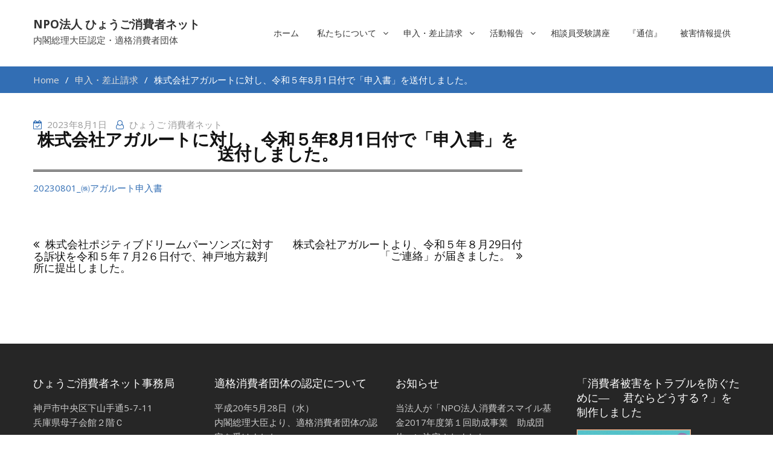

--- FILE ---
content_type: text/html; charset=UTF-8
request_url: https://www.hyogo-c-net.com/overture/%E6%A0%AA%E5%BC%8F%E4%BC%9A%E7%A4%BE%E3%82%A2%E3%82%AC%E3%83%AB%E3%83%BC%E3%83%88%E3%81%AB%E5%AF%BE%E3%81%97%E3%80%81%E4%BB%A4%E5%92%8C%EF%BC%95%E5%B9%B48%E6%9C%881%E6%97%A5%E4%BB%98%E3%81%A7%E3%80%8C/
body_size: 24051
content:
<!DOCTYPE html> <html lang="ja"><head>
	    <meta charset="UTF-8">
    <meta name="viewport" content="width=device-width, initial-scale=1">
    <link rel="profile" href="https://gmpg.org/xfn/11">
    <link rel="pingback" href="https://www.hyogo-c-net.com/wp01/xmlrpc.php">
    <title>株式会社アガルートに対し、令和５年8月1日付で「申入書」を送付しました。 &#8211; NPO法人  ひょうご消費者ネット</title>
<link rel='dns-prefetch' href='//js.hs-scripts.com' />
<link rel='dns-prefetch' href='//fonts.googleapis.com' />
<link rel='dns-prefetch' href='//s.w.org' />
<link rel="alternate" type="application/rss+xml" title="NPO法人  ひょうご消費者ネット &raquo; フィード" href="https://www.hyogo-c-net.com/feed/" />
<link rel="alternate" type="application/rss+xml" title="NPO法人  ひょうご消費者ネット &raquo; コメントフィード" href="https://www.hyogo-c-net.com/comments/feed/" />
		<script type="text/javascript">
			window._wpemojiSettings = {"baseUrl":"https:\/\/s.w.org\/images\/core\/emoji\/13.0.1\/72x72\/","ext":".png","svgUrl":"https:\/\/s.w.org\/images\/core\/emoji\/13.0.1\/svg\/","svgExt":".svg","source":{"concatemoji":"https:\/\/www.hyogo-c-net.com\/wp01\/wp-includes\/js\/wp-emoji-release.min.js?ver=5.6.16"}};
			!function(e,a,t){var n,r,o,i=a.createElement("canvas"),p=i.getContext&&i.getContext("2d");function s(e,t){var a=String.fromCharCode;p.clearRect(0,0,i.width,i.height),p.fillText(a.apply(this,e),0,0);e=i.toDataURL();return p.clearRect(0,0,i.width,i.height),p.fillText(a.apply(this,t),0,0),e===i.toDataURL()}function c(e){var t=a.createElement("script");t.src=e,t.defer=t.type="text/javascript",a.getElementsByTagName("head")[0].appendChild(t)}for(o=Array("flag","emoji"),t.supports={everything:!0,everythingExceptFlag:!0},r=0;r<o.length;r++)t.supports[o[r]]=function(e){if(!p||!p.fillText)return!1;switch(p.textBaseline="top",p.font="600 32px Arial",e){case"flag":return s([127987,65039,8205,9895,65039],[127987,65039,8203,9895,65039])?!1:!s([55356,56826,55356,56819],[55356,56826,8203,55356,56819])&&!s([55356,57332,56128,56423,56128,56418,56128,56421,56128,56430,56128,56423,56128,56447],[55356,57332,8203,56128,56423,8203,56128,56418,8203,56128,56421,8203,56128,56430,8203,56128,56423,8203,56128,56447]);case"emoji":return!s([55357,56424,8205,55356,57212],[55357,56424,8203,55356,57212])}return!1}(o[r]),t.supports.everything=t.supports.everything&&t.supports[o[r]],"flag"!==o[r]&&(t.supports.everythingExceptFlag=t.supports.everythingExceptFlag&&t.supports[o[r]]);t.supports.everythingExceptFlag=t.supports.everythingExceptFlag&&!t.supports.flag,t.DOMReady=!1,t.readyCallback=function(){t.DOMReady=!0},t.supports.everything||(n=function(){t.readyCallback()},a.addEventListener?(a.addEventListener("DOMContentLoaded",n,!1),e.addEventListener("load",n,!1)):(e.attachEvent("onload",n),a.attachEvent("onreadystatechange",function(){"complete"===a.readyState&&t.readyCallback()})),(n=t.source||{}).concatemoji?c(n.concatemoji):n.wpemoji&&n.twemoji&&(c(n.twemoji),c(n.wpemoji)))}(window,document,window._wpemojiSettings);
		</script>
		<style type="text/css">
img.wp-smiley,
img.emoji {
	display: inline !important;
	border: none !important;
	box-shadow: none !important;
	height: 1em !important;
	width: 1em !important;
	margin: 0 .07em !important;
	vertical-align: -0.1em !important;
	background: none !important;
	padding: 0 !important;
}
</style>
	<link rel='stylesheet' id='font-awesome-css'  href='https://www.hyogo-c-net.com/wp01/wp-content/plugins/pt-theme-addon/assets/font-awesome/css/font-awesome.min.css?ver=4.7.0' type='text/css' media='all' />
<link rel='stylesheet' id='pt-theme-addon-style-css'  href='https://www.hyogo-c-net.com/wp01/wp-content/plugins/pt-theme-addon/assets/pt-style.css?ver=5.6.16' type='text/css' media='all' />
<link rel='stylesheet' id='wp-block-library-css'  href='https://www.hyogo-c-net.com/wp01/wp-includes/css/dist/block-library/style.min.css?ver=5.6.16' type='text/css' media='all' />
<link rel='stylesheet' id='business-point-fonts-css'  href='https://fonts.googleapis.com/css?family=Open+Sans%3A400%2C700%2C900%2C400italic%2C700italic%2C900italic%7CRaleway%3A400%2C500%2C700%2C900%2C400italic%2C700italic%2C900italic&#038;subset=latin%2Clatin-ext' type='text/css' media='all' />
<link rel='stylesheet' id='jquery-meanmenu-css'  href='https://www.hyogo-c-net.com/wp01/wp-content/themes/business-point/assets/third-party/meanmenu/meanmenu.css?ver=5.6.16' type='text/css' media='all' />
<link rel='stylesheet' id='jquery-slick-css'  href='https://www.hyogo-c-net.com/wp01/wp-content/themes/business-point/assets/third-party/slick/slick.css?ver=1.6.0' type='text/css' media='all' />
<link rel='stylesheet' id='business-point-style-css'  href='https://www.hyogo-c-net.com/wp01/wp-content/themes/business-point/style.css?ver=5.6.16' type='text/css' media='all' />
<script type='text/javascript' src='https://www.hyogo-c-net.com/wp01/wp-includes/js/jquery/jquery.min.js?ver=3.5.1' id='jquery-core-js'></script>
<script type='text/javascript' src='https://www.hyogo-c-net.com/wp01/wp-includes/js/jquery/jquery-migrate.min.js?ver=3.3.2' id='jquery-migrate-js'></script>
<script type='text/javascript' src='https://www.hyogo-c-net.com/wp01/wp-content/plugins/pt-theme-addon/assets/jquery.mixitup.min.js?ver=1.5.5' id='jquery-mixitup-js'></script>
<script type='text/javascript' src='https://www.hyogo-c-net.com/wp01/wp-content/plugins/pt-theme-addon/assets/filter.js?ver=1.0.0' id='pt-theme-addon-filter-js'></script>
<link rel="https://api.w.org/" href="https://www.hyogo-c-net.com/wp-json/" /><link rel="alternate" type="application/json" href="https://www.hyogo-c-net.com/wp-json/wp/v2/overture/6573" /><link rel="EditURI" type="application/rsd+xml" title="RSD" href="https://www.hyogo-c-net.com/wp01/xmlrpc.php?rsd" />
<link rel="wlwmanifest" type="application/wlwmanifest+xml" href="https://www.hyogo-c-net.com/wp01/wp-includes/wlwmanifest.xml" /> 
<meta name="generator" content="WordPress 5.6.16" />
<link rel="canonical" href="https://www.hyogo-c-net.com/overture/%e6%a0%aa%e5%bc%8f%e4%bc%9a%e7%a4%be%e3%82%a2%e3%82%ac%e3%83%ab%e3%83%bc%e3%83%88%e3%81%ab%e5%af%be%e3%81%97%e3%80%81%e4%bb%a4%e5%92%8c%ef%bc%95%e5%b9%b48%e6%9c%881%e6%97%a5%e4%bb%98%e3%81%a7%e3%80%8c/" />
<link rel='shortlink' href='https://www.hyogo-c-net.com/?p=6573' />
<link rel="alternate" type="application/json+oembed" href="https://www.hyogo-c-net.com/wp-json/oembed/1.0/embed?url=https%3A%2F%2Fwww.hyogo-c-net.com%2Foverture%2F%25e6%25a0%25aa%25e5%25bc%258f%25e4%25bc%259a%25e7%25a4%25be%25e3%2582%25a2%25e3%2582%25ac%25e3%2583%25ab%25e3%2583%25bc%25e3%2583%2588%25e3%2581%25ab%25e5%25af%25be%25e3%2581%2597%25e3%2580%2581%25e4%25bb%25a4%25e5%2592%258c%25ef%25bc%2595%25e5%25b9%25b48%25e6%259c%25881%25e6%2597%25a5%25e4%25bb%2598%25e3%2581%25a7%25e3%2580%258c%2F" />
<link rel="alternate" type="text/xml+oembed" href="https://www.hyogo-c-net.com/wp-json/oembed/1.0/embed?url=https%3A%2F%2Fwww.hyogo-c-net.com%2Foverture%2F%25e6%25a0%25aa%25e5%25bc%258f%25e4%25bc%259a%25e7%25a4%25be%25e3%2582%25a2%25e3%2582%25ac%25e3%2583%25ab%25e3%2583%25bc%25e3%2583%2588%25e3%2581%25ab%25e5%25af%25be%25e3%2581%2597%25e3%2580%2581%25e4%25bb%25a4%25e5%2592%258c%25ef%25bc%2595%25e5%25b9%25b48%25e6%259c%25881%25e6%2597%25a5%25e4%25bb%2598%25e3%2581%25a7%25e3%2580%258c%2F&#038;format=xml" />
			<!-- DO NOT COPY THIS SNIPPET! Start of Page Analytics Tracking for HubSpot WordPress plugin v8.4.90-->
			<script type="text/javascript">
				var _hsq = _hsq || [];
				_hsq.push(["setContentType", "blog-post"]);
			</script>
			<!-- DO NOT COPY THIS SNIPPET! End of Page Analytics Tracking for HubSpot WordPress plugin -->
						<script>
				(function() {
					var hbspt = window.hbspt = window.hbspt || {};
					hbspt.forms = hbspt.forms || {};
					hbspt._wpFormsQueue = [];
					hbspt.enqueueForm = function(formDef) {
						if (hbspt.forms && hbspt.forms.create) {
							hbspt.forms.create(formDef);
						} else {
							hbspt._wpFormsQueue.push(formDef);
						}
					}
					if (!window.hbspt.forms.create) {
						Object.defineProperty(window.hbspt.forms, 'create', {
							configurable: true,
							get: function() {
								return hbspt._wpCreateForm;
							},
							set: function(value) {
								hbspt._wpCreateForm = value;
								while (hbspt._wpFormsQueue.length) {
									var formDef = hbspt._wpFormsQueue.shift();
									if (!document.currentScript) {
										var formScriptId = 'leadin-forms-v2-js';
										hubspot.utils.currentScript = document.getElementById(formScriptId);
									}
									hbspt._wpCreateForm.call(hbspt.forms, formDef);
								}
							},
						});
					}
				})();
			</script>
		<link rel="icon" href="https://www.hyogo-c-net.com/wp01/wp-content/uploads/2020/01/cropped-favicon-32x32.png" sizes="32x32" />
<link rel="icon" href="https://www.hyogo-c-net.com/wp01/wp-content/uploads/2020/01/cropped-favicon-192x192.png" sizes="192x192" />
<link rel="apple-touch-icon" href="https://www.hyogo-c-net.com/wp01/wp-content/uploads/2020/01/cropped-favicon-180x180.png" />
<meta name="msapplication-TileImage" content="https://www.hyogo-c-net.com/wp01/wp-content/uploads/2020/01/cropped-favicon-270x270.png" />
<!-- Global site tag (gtag.js) - Google Analytics -->
<script async src="https://www.googletagmanager.com/gtag/js?id=UA-158686895-1"></script>
<script>
  window.dataLayer = window.dataLayer || [];
  function gtag(){dataLayer.push(arguments);}
  gtag('js', new Date());

  gtag('config', 'UA-158686895-1');
</script>
</head>

<body class="overture-template-default single single-overture postid-6573 wp-custom-logo group-blog global-layout-right-sidebar">

	<div id="page" class="site">
		<div class="sticky-wrapper" id="sticky-wrapper"><header id="masthead" class="site-header main-navigation-holder" role="banner"><div class="container">        <div class="head-wrap">
        	<div class="site-branding">
        		
                    <h2 class="site-title"><a href="https://www.hyogo-c-net.com/" rel="home">NPO法人  ひょうご消費者ネット</a></h2>

            		
                        <h3 class="site-description">内閣総理大臣認定・適格消費者団体</h3>

                                	</div><!-- .site-branding -->

            <div id="main-nav" class="clear-fix">
                <nav id="site-navigation" class="main-navigation" role="navigation">
                    <div class="wrap-menu-content">
        				<div class="menu-main-menu-container"><ul id="primary-menu" class="menu"><li id="menu-item-4884" class="menu-item menu-item-type-post_type menu-item-object-page menu-item-home menu-item-4884"><a href="https://www.hyogo-c-net.com/">ホーム</a></li>
<li id="menu-item-5220" class="menu-item menu-item-type-post_type menu-item-object-page menu-item-has-children menu-item-5220"><a href="https://www.hyogo-c-net.com/about-us/">私たちについて</a>
<ul class="sub-menu">
	<li id="menu-item-5424" class="menu-item menu-item-type-post_type menu-item-object-page menu-item-5424"><a href="https://www.hyogo-c-net.com/about-us/entry/">入会のご案内</a></li>
	<li id="menu-item-6051" class="menu-item menu-item-type-post_type menu-item-object-page menu-item-6051"><a href="https://www.hyogo-c-net.com/about-us/donation/">寄付のお願い</a></li>
</ul>
</li>
<li id="menu-item-5221" class="menu-item menu-item-type-custom menu-item-object-custom menu-item-has-children menu-item-5221"><a href="https://www.hyogo-c-net.com/overture/">申入・差止請求</a>
<ul class="sub-menu">
	<li id="menu-item-5329" class="menu-item menu-item-type-custom menu-item-object-custom menu-item-5329"><a href="https://www.hyogo-c-net.com/overture/">最新情報</a></li>
	<li id="menu-item-5326" class="menu-item menu-item-type-post_type menu-item-object-page menu-item-5326"><a href="https://www.hyogo-c-net.com/matterlist/">対象別一覧</a></li>
</ul>
</li>
<li id="menu-item-5222" class="menu-item menu-item-type-custom menu-item-object-custom menu-item-has-children menu-item-5222"><a href="https://www.hyogo-c-net.com/report/">活動報告</a>
<ul class="sub-menu">
	<li id="menu-item-5802" class="menu-item menu-item-type-taxonomy menu-item-object-report_cat menu-item-5802"><a href="https://www.hyogo-c-net.com/report_cat/seminar/">シンポジウム・セミナー開催</a></li>
	<li id="menu-item-5807" class="menu-item menu-item-type-taxonomy menu-item-object-report_cat menu-item-5807"><a href="https://www.hyogo-c-net.com/report_cat/%e5%86%8a%e5%ad%90%e3%83%bb%e3%83%aa%e3%83%bc%e3%83%95%e3%83%ac%e3%83%83%e3%83%88%e3%83%bb%e5%8b%95%e7%94%bb%e5%88%b6%e4%bd%9c/">冊子・リーフレット・動画制作</a></li>
	<li id="menu-item-5841" class="menu-item menu-item-type-taxonomy menu-item-object-report_cat menu-item-5841"><a href="https://www.hyogo-c-net.com/report_cat/joseikin/">助成金事業</a></li>
	<li id="menu-item-5805" class="menu-item menu-item-type-taxonomy menu-item-object-report_cat menu-item-5805"><a href="https://www.hyogo-c-net.com/report_cat/%e5%ba%83%e5%a0%b1%e6%b4%bb%e5%8b%95/">広報活動</a></li>
	<li id="menu-item-5806" class="menu-item menu-item-type-taxonomy menu-item-object-report_cat menu-item-5806"><a href="https://www.hyogo-c-net.com/report_cat/%e6%84%8f%e8%a6%8b%e6%9b%b8/">意見書</a></li>
	<li id="menu-item-5808" class="menu-item menu-item-type-taxonomy menu-item-object-report_cat menu-item-5808"><a href="https://www.hyogo-c-net.com/report_cat/%e7%b7%8f%e4%bc%9a/">総会</a></li>
	<li id="menu-item-5804" class="menu-item menu-item-type-taxonomy menu-item-object-report_cat menu-item-5804"><a href="https://www.hyogo-c-net.com/report_cat/%e8%a6%8b%e5%ad%a6%e4%bc%9a/">見学会</a></li>
	<li id="menu-item-5803" class="menu-item menu-item-type-taxonomy menu-item-object-report_cat menu-item-5803"><a href="https://www.hyogo-c-net.com/report_cat/certification/">認定</a></li>
</ul>
</li>
<li id="menu-item-5427" class="menu-item menu-item-type-post_type menu-item-object-page menu-item-5427"><a href="https://www.hyogo-c-net.com/learn/">相談員受験講座</a></li>
<li id="menu-item-5299" class="menu-item menu-item-type-custom menu-item-object-custom menu-item-5299"><a href="https://www.hyogo-c-net.com/mail_magazine/">『通信』</a></li>
<li id="menu-item-5346" class="menu-item menu-item-type-post_type menu-item-object-page menu-item-5346"><a href="https://www.hyogo-c-net.com/contact/">被害情報提供</a></li>
</ul></div>                    </div><!-- .menu-content -->
                </nav><!-- #site-navigation -->
            </div> <!-- #main-nav -->
        </div>
        </div><!-- .container --></header><!-- #masthead --></div><!-- .sticky-wrapper -->
<div id="breadcrumb">
	<div class="container">
		<div role="navigation" aria-label="Breadcrumbs" class="breadcrumb-trail breadcrumbs" itemprop="breadcrumb"><ul class="trail-items" itemscope itemtype="https://schema.org/BreadcrumbList"><meta name="numberOfItems" content="3" /><meta name="itemListOrder" content="Ascending" /><li itemprop="itemListElement" itemscope itemtype="https://schema.org/ListItem" class="trail-item trail-begin"><a href="https://www.hyogo-c-net.com" rel="home"><span itemprop="name">Home</span></a><meta itemprop="position" content="1" /></li><li itemprop="itemListElement" itemscope itemtype="https://schema.org/ListItem" class="trail-item"><a href="https://www.hyogo-c-net.com/overture/"><span itemprop="name">申入・差止請求</span></a><meta itemprop="position" content="2" /></li><li itemprop="itemListElement" itemscope itemtype="https://schema.org/ListItem" class="trail-item trail-end"><span itemprop="name">株式会社アガルートに対し、令和５年8月1日付で「申入書」を送付しました。</span><meta itemprop="position" content="3" /></li></ul></div>	</div><!-- .container -->
</div><!-- #breadcrumb -->
<div id="content" class="site-content"><div class="container"><div class="inner-wrapper">
	<div id="primary" class="content-area">
		<main id="main" class="site-main" role="main">

		
<article id="post-6573" class="post-6573 overture type-overture status-publish hentry matter-92">

	<div class="entry-head">
		<div class="entry-footer">
			<span class="posted-on"><a href="https://www.hyogo-c-net.com/overture/%e6%a0%aa%e5%bc%8f%e4%bc%9a%e7%a4%be%e3%82%a2%e3%82%ac%e3%83%ab%e3%83%bc%e3%83%88%e3%81%ab%e5%af%be%e3%81%97%e3%80%81%e4%bb%a4%e5%92%8c%ef%bc%95%e5%b9%b48%e6%9c%881%e6%97%a5%e4%bb%98%e3%81%a7%e3%80%8c/" rel="bookmark"><time class="entry-date published" datetime="2023-08-01T14:05:27+09:00">2023年8月1日</time><time class="updated" datetime="2023-08-06T14:07:18+09:00">2023年8月6日</time></a></span><span class="byline"> <span class="author vcard"><a class="url fn n" href="https://www.hyogo-c-net.com/author/hyogocnet/">ひょうご 消費者ネット</a></span></span>		</div>

			</div>

	<div class="content-wrap">
		<div class="content-wrap-inner">
			
			<header class="entry-header">
				<h1 class="entry-title">株式会社アガルートに対し、令和５年8月1日付で「申入書」を送付しました。</h1>			</header><!-- .entry-header -->

			<div class="entry-content">
				<p><a href="https://www.hyogo-c-net.com/overture/%e6%a0%aa%e5%bc%8f%e4%bc%9a%e7%a4%be%e3%82%a2%e3%82%ac%e3%83%ab%e3%83%bc%e3%83%88%e3%81%ab%e5%af%be%e3%81%97%e3%80%81%e4%bb%a4%e5%92%8c%ef%bc%95%e5%b9%b48%e6%9c%881%e6%97%a5%e4%bb%98%e3%81%a7%e3%80%8c/20230801_%e3%88%b1%e3%82%a2%e3%82%ac%e3%83%ab%e3%83%bc%e3%83%88%e7%94%b3%e5%85%a5%e6%9b%b8/" rel="attachment wp-att-6574">20230801_㈱アガルート申入書</a></p>
			</div><!-- .entry-content -->
		</div>
	</div>

</article><!-- #post-## -->

	<nav class="navigation post-navigation" role="navigation" aria-label="投稿">
		<h2 class="screen-reader-text">投稿ナビゲーション</h2>
		<div class="nav-links"><div class="nav-previous"><a href="https://www.hyogo-c-net.com/overture/%e6%a0%aa%e5%bc%8f%e4%bc%9a%e7%a4%be%e3%83%9d%e3%82%b8%e3%83%86%e3%82%a3%e3%83%96%e3%83%89%e3%83%aa%e3%83%bc%e3%83%a0%e3%83%91%e3%83%bc%e3%82%bd%e3%83%b3%e3%82%ba%e3%81%ab%e5%af%be%e3%81%99%e3%82%8b/" rel="prev">株式会社ポジティブドリームパーソンズに対する訴状を令和５年７月2６日付で、神戸地方裁判所に提出しました。</a></div><div class="nav-next"><a href="https://www.hyogo-c-net.com/overture/%e6%a0%aa%e5%bc%8f%e4%bc%9a%e7%a4%be%e3%82%a2%e3%82%ac%e3%83%ab%e3%83%bc%e3%83%88%e3%82%88%e3%82%8a%e3%80%81%e4%bb%a4%e5%92%8c%ef%bc%95%e5%b9%b4%ef%bc%98%e6%9c%8829%e6%97%a5%e4%bb%98%e3%80%8c%e3%81%94/" rel="next">株式会社アガルートより、令和５年８月29日付「ご連絡」が届きました。</a></div></div>
	</nav>
		</main><!-- #main -->
	</div><!-- #primary -->


<aside id="sidebar-primary" class="widget-area sidebar" role="complementary">
	</aside><!-- #secondary -->
</div><!-- .inner-wrapper --></div><!-- .container --></div><!-- #content -->
	
	<aside id="footer-widgets" class="widget-area" role="complementary">
		<div class="container">
						<div class="inner-wrapper">
										<div class="widget-column footer-active-4">
							<section id="text-2" class="widget widget_text"><h4 class="widget-title">ひょうご消費者ネット事務局</h4>			<div class="textwidget"><p>神戸市中央区下山手通5-7-11<br />
兵庫県母子会館２階Ｃ</p>
<p>TEL : 078-361-7201<br />
FAX : 078-361-7205<br />
業務時間　毎週月～金（祝日除く）13:00～17:00</p>
</div>
		</section>						</div>
												<div class="widget-column footer-active-4">
							<section id="text-3" class="widget widget_text"><h4 class="widget-title">適格消費者団体の認定について</h4>			<div class="textwidget"><p>平成20年5月28日（水）<br />
内閣総理大臣より、適格消費者団体の認定を受けました。</p>
<p>平成23年5月12日（木）<br />
適格消費者団体認定の、有効期間を更新しました。</p>
<p>平成26年5月29日（木）<br />
適格消費者団体認定の、有効期間を更新しました。</p>
<p>平成29年5月10日（水）<br />
適格消費者団体認定の、有効期間を更新しました。</p>
</div>
		</section>						</div>
												<div class="widget-column footer-active-4">
							<section id="text-4" class="widget widget_text"><h4 class="widget-title">お知らせ</h4>			<div class="textwidget"><p>当法人が「NPO法人消費者スマイル基金2017年度第１回助成事業　助成団体」に決定されました</p>
<p><a href="http://www.smile-fund.jp/">NPO法人消費者スマイル基金</a></p>
</div>
		</section>						</div>
												<div class="widget-column footer-active-4">
							<section id="media_image-2" class="widget widget_media_image"><h4 class="widget-title">「消費者被害をトラブルを防ぐために― 　君ならどうする？」を制作しました</h4><a href="https://www.hyogo-c-net.com/report_cat/%e5%86%8a%e5%ad%90%e3%83%bb%e3%83%aa%e3%83%bc%e3%83%95%e3%83%ac%e3%83%83%e3%83%88%e5%88%b6%e4%bd%9c/"><img width="189" height="300" src="https://www.hyogo-c-net.com/wp01/wp-content/uploads/2020/02/footer_paper-189x300.png" class="image wp-image-5873  attachment-medium size-medium" alt="" loading="lazy" style="max-width: 100%; height: auto;" srcset="https://www.hyogo-c-net.com/wp01/wp-content/uploads/2020/02/footer_paper-189x300.png 189w, https://www.hyogo-c-net.com/wp01/wp-content/uploads/2020/02/footer_paper.png 557w" sizes="(max-width: 189px) 100vw, 189px" /></a></section>						</div>
									</div><!-- .inner-wrapper -->
		</div><!-- .container -->
	</aside><!-- #footer-widgets -->


	<footer id="colophon" class="site-footer" role="contentinfo">
		<div class="container">
										<div class="copyright">
					Copyright © NPO法人 ひょうご消費者ネット All rights reserved.				</div><!-- .copyright -->
			
			
		</div><!-- .container -->
	</footer><!-- #colophon -->
</div><!-- #page -->

<a href="#page" class="scrollup" id="btn-scrollup"><i class="fa fa-angle-up"></i></a><script type='text/javascript' id='leadin-script-loader-js-js-extra'>
/* <![CDATA[ */
var leadin_wordpress = {"userRole":"visitor","pageType":"post","leadinPluginVersion":"8.4.90"};
/* ]]> */
</script>
<script type='text/javascript' src='https://js.hs-scripts.com/20647615.js?integration=WordPress' async defer id='hs-script-loader'></script>
<script type='text/javascript' src='https://www.hyogo-c-net.com/wp01/wp-content/themes/business-point/assets/js/navigation.js?ver=20151215' id='business-point-navigation-js'></script>
<script type='text/javascript' src='https://www.hyogo-c-net.com/wp01/wp-content/themes/business-point/assets/js/skip-link-focus-fix.js?ver=20151215' id='business-point-skip-link-focus-fix-js'></script>
<script type='text/javascript' src='https://www.hyogo-c-net.com/wp01/wp-content/themes/business-point/assets/third-party/cycle2/js/jquery.cycle2.min.js?ver=2.1.6' id='jquery-cycle2-js'></script>
<script type='text/javascript' src='https://www.hyogo-c-net.com/wp01/wp-content/themes/business-point/assets/third-party/meanmenu/jquery.meanmenu.js?ver=2.0.2' id='jquery-meanmenu-js'></script>
<script type='text/javascript' src='https://www.hyogo-c-net.com/wp01/wp-content/themes/business-point/assets/third-party/slick/slick.js?ver=1.6.0' id='jquery-slick-js'></script>
<script type='text/javascript' src='https://www.hyogo-c-net.com/wp01/wp-content/themes/business-point/assets/js/custom.js?ver=2.1.3' id='business-point-custom-js'></script>
<script type='text/javascript' src='https://www.hyogo-c-net.com/wp01/wp-content/themes/business-point/assets/third-party/sticky/jquery.sticky.js?ver=1.0.4' id='jquery-sticky-js'></script>
<script type='text/javascript' src='https://www.hyogo-c-net.com/wp01/wp-content/themes/business-point/assets/third-party/sticky/custom-sticky.js?ver=1.0.4' id='pt-magazine-custom-sticky-js'></script>
<script type='text/javascript' src='https://www.hyogo-c-net.com/wp01/wp-includes/js/wp-embed.min.js?ver=5.6.16' id='wp-embed-js'></script>

</body>
</html>


--- FILE ---
content_type: application/javascript
request_url: https://www.hyogo-c-net.com/wp01/wp-content/themes/business-point/assets/js/custom.js?ver=2.1.3
body_size: 1665
content:
( function( $ ) {

	$(document).ready(function($){
                
                $( '.header-cycle-slideshow' ).cycle();

		$("#home-page-widget-area .pt-testimonial-item-wrap").slick({
			dots: true,
		});
		
		$('#main-nav').meanmenu({
			meanScreenWidth: "1050",
		});

		// Go to top.
		var $scroll_obj = $( '#btn-scrollup' );
		
		$( window ).scroll(function(){
			if ( $( this ).scrollTop() > 100 ) {
				$scroll_obj.fadeIn();
			} else {
				$scroll_obj.fadeOut();
			}
		});

		$scroll_obj.click(function(){
			$( 'html, body' ).animate( { scrollTop: 0 }, 600 );
			return false;
		});

		// Partners-slider

		  $('.pt-clients-wrap').slick({
		  dots: true,
		  infinite: true,
		  speed: 600,
		  slidesToShow: 5,
		  arrows:false,
		  slidesToScroll: 2,
		  autoplay:true,
		  responsive: [
		    {
		      breakpoint: 1024,
		      settings: {
		        slidesToShow: 4,
		        slidesToScroll: 1,
		        arrows:false
		      }
		    },
		    {
		      breakpoint: 768,
		      settings: {
		        slidesToShow: 3,
		        slidesToScroll: 1,
		        arrows:false
		      }
		    },
		    {
		      breakpoint: 551,
		      settings: {
		        slidesToShow: 2,
		        slidesToScroll: 1,
		        arrows:false
		      }
		    },
		    {
		      breakpoint: 479,
		      settings: {
		        slidesToShow: 1,
		        slidesToScroll: 1,
		        arrows:false
		      }
		    }
		    // You can unslick at a given breakpoint now by adding:
		    // settings: "unslick"
		    // instead of a settings object
		  ]
		});

		//sticky sidebar
		var main_body_ref = $("body");
		
		if( main_body_ref.hasClass( 'global-sticky-sidebar' ) ){
			$( '#primary, #sidebar-primary' ).theiaStickySidebar();
		}

	});

} )( jQuery );